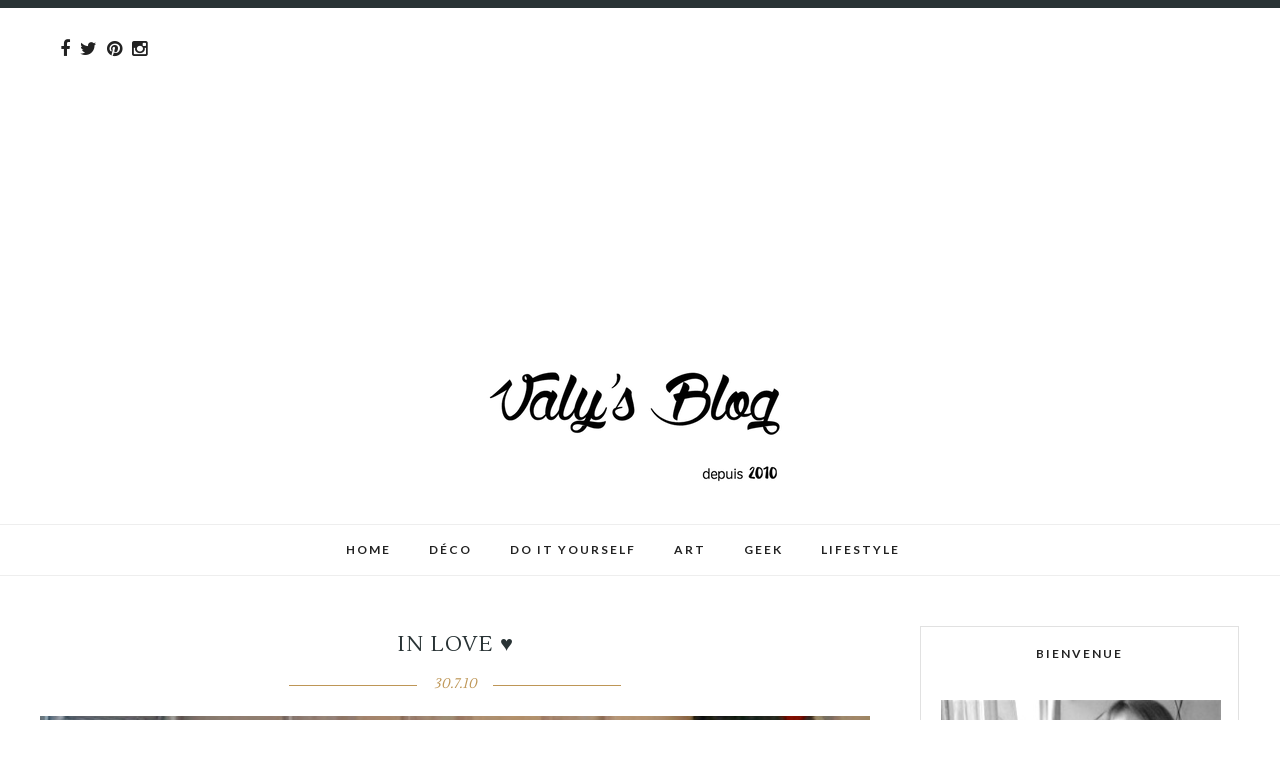

--- FILE ---
content_type: text/html; charset=utf-8
request_url: https://www.google.com/recaptcha/api2/aframe
body_size: 266
content:
<!DOCTYPE HTML><html><head><meta http-equiv="content-type" content="text/html; charset=UTF-8"></head><body><script nonce="Qao_FaDt47dfKaxbWoXPnA">/** Anti-fraud and anti-abuse applications only. See google.com/recaptcha */ try{var clients={'sodar':'https://pagead2.googlesyndication.com/pagead/sodar?'};window.addEventListener("message",function(a){try{if(a.source===window.parent){var b=JSON.parse(a.data);var c=clients[b['id']];if(c){var d=document.createElement('img');d.src=c+b['params']+'&rc='+(localStorage.getItem("rc::a")?sessionStorage.getItem("rc::b"):"");window.document.body.appendChild(d);sessionStorage.setItem("rc::e",parseInt(sessionStorage.getItem("rc::e")||0)+1);localStorage.setItem("rc::h",'1768981200310');}}}catch(b){}});window.parent.postMessage("_grecaptcha_ready", "*");}catch(b){}</script></body></html>